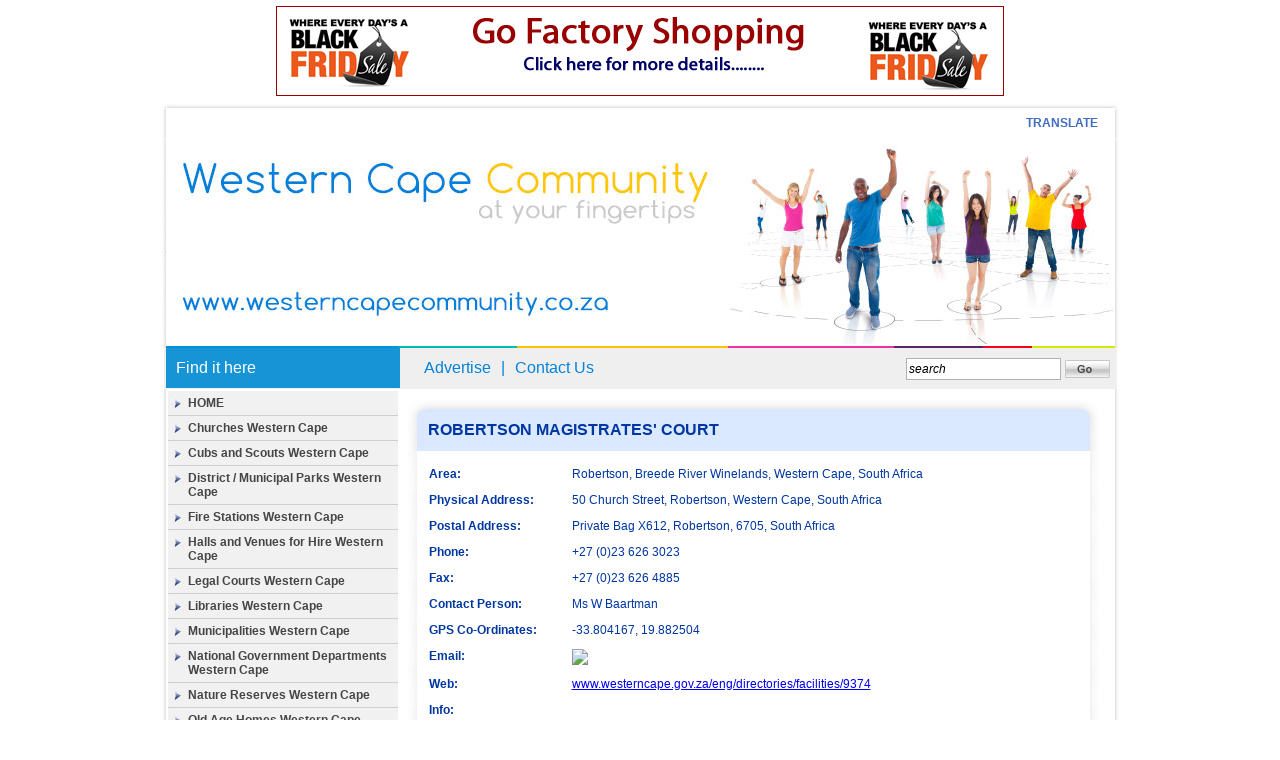

--- FILE ---
content_type: text/html
request_url: https://community-services.blaauwberg.net/legal-courts/magistrates-courts-western-cape/Robertson-Magistrates-Court
body_size: 18011
content:

<!DOCTYPE html PUBLIC "-//W3C//DTD XHTML 1.0 Transitional//EN" "http://www.w3.org/TR/xhtml1/DTD/xhtml1-transitional.dtd">
<html xmlns="http://www.w3.org/1999/xhtml">
<head>
<meta http-equiv="Content-Type" content="text/html; charset=utf-8" />
<TITLE>Western Cape Magistrate�s Courts - Robertson Magistrate�s Court - Cape Town, Western Cape, South Africa</TITLE>
<META NAME="description" CONTENT="Western Cape Magistrate�s Courts - Robertson Magistrate�s Court - Cape Town, Western Cape, South Africa">
<META NAME="keywords" CONTENT="western, cape, Magistrate�s, magistrates, courts, Robertson, cape town, court, cape, town, western cape, south africa">
<script type="text/javascript" src="http://maps.google.com/maps/api/js?sensor=false"></script>
<link href="/style.css" rel="stylesheet" type="text/css" />
<script language="javascript" type="text/javascript">
function checkFrm(frm){

var reg = /^([A-Za-z0-9_\-\.])+\@([A-Za-z0-9_\-\.])+\.([A-Za-z]{2,4})$/; 
var email = frm.c_email.value;

if (frm.name.value ==""){
 alert("Please enter your name. Thank you.");
    frm.name.focus();
    return (false);
	}
	
	
if (frm.phone.value ==""){
 alert("Please enter your phone number.");
    frm.phone.focus();
    return (false);
	}
	

if (frm.cell.value ==""){
 alert("Please enter your cell phone number.");
    frm.cell.focus();
    return (false);
	}
	
	
if (frm.c_email.value ==""){
 alert("Please enter your email address.");
    frm.c_email.focus();
    return (false);
	}
	
if(reg.test(email) == false) {
      alert('An Invalid Email Address has been entered');
	  frm.c_email.focus();
      return (false);
   }	
	
	
if (frm.info.value ==""){
 alert("Please enter your request.");
    frm.info.focus();
    return (false);
	}			
	
		
	
if ((frm.spamcheck.value != "e") || (frm.spamcheck.value == 'a')){
alert("You have not entered the correct answer for the spam check");
frm.spamcheck.focus();
return false;
}

	
	
}


 
  
 
  function codeAddress(address) {
     var geocoder = new google.maps.Geocoder();
     var map;
     var infowindow = new google.maps.InfoWindow();
	 var address = address;
	 var myOptions = {
      mapTypeId: google.maps.MapTypeId.ROADMAP
    }
    
	map = new google.maps.Map(document.getElementById("map_canvas"), myOptions);
		
    geocoder.geocode( { 'address': address}, function(results, status) {
		
      if (status == google.maps.GeocoderStatus.OK) {
        map.setCenter(results[0].geometry.location);
		map.setZoom(16);
        var marker = new google.maps.Marker({
            map: map, 
            position: results[0].geometry.location
        });
		 infowindow.setContent(results[0].formatted_address);
         infowindow.open(map, marker);
      } else {
        //alert("Geocode was not successful for the following reason: " + status);
		document.getElementById("map_canvas").style.display = 'none';
      }
    });
  }

</script>
</head>

<body>
<table width="959" border="0" align="center" cellpadding="0" cellspacing="0">
  <tr>
    <td>
<div class="leaderBoardContainer">

<a href="/track/track.php?name=community_FShopTopBanner" target="_blank"><img src="/banners/fshops-leaderboard-banner.gif" width="728" height="90" border="0" /></a>

</div><div class="siteHeader">
  <div class="bodyContainer">
    <div id="google_translate_element"></div>
    <div id="translateText">TRANSLATE</div>
    <script> 
function googleTranslateElementInit() {
  new google.translate.TranslateElement({
    pageLanguage: 'en',
    includedLanguages: 'af,ar,zh-CN,da,nl,en,fi,fr,de,el,it,ja,ko,ms,no,pt,ru,es,sw,sv,th,vi',
    layout: google.translate.TranslateElement.InlineLayout.SIMPLE
  }, 'google_translate_element');
}
</script><script src="http://translate.google.com/translate_a/element.js?cb=googleTranslateElementInit"></script> 
  </div>
</div>
<div class="siteHeaderImage"></div>
<div class="searchBarContainer" style="background:#efefef">
<div class="menuItem first" style="width:224px; margin-left:2px">Find it here</div>
<div class="divider" style="padding-left:-10px">&nbsp;</div>
<div class="menuItem"><a href="/western_cape_community_advertisement_specs.doc" target="_blank">Advertise</a></div>

<div class="divider">|</div>

<div class="menuItem"><a href="/contact_us.php">Contact Us</a></div>
<div class="searchForm">
<form name="form1" action="/search.php" method="post">
<input name="searchTxt" value="search" class="searchInput" style="border:1px solid #b2b2b2;" onClick="this.value=''" />
<input type="image" name="imageField" id="imageField" class="searchInput" src="/images/go_button.jpg">
</form>
</div>
</div>
</td>
  </tr>
  <tr>
    <td><div class="bodyContainer">
        <div class="menuContainer">
           
<div>
<ul>
<li><a href="/">HOME</a></li>
<li><a href="/churches-western-cape">Churches Western Cape</a></li><li><a href="/cubs-scouts">Cubs and Scouts Western Cape</a></li><li><a href="/district-municipal-parks-western-cape">District / Municipal Parks Western Cape</a></li><li><a href="/fire-stations-western-cape">Fire Stations Western Cape</a></li><li><a href="/halls-venue-hire">Halls and Venues for Hire Western Cape</a></li><li><a href="/legal-courts">Legal Courts Western Cape</a></li><li><a href="/libraries">Libraries Western Cape</a></li><li><a href="/municipalities-western-cape">Municipalities Western Cape</a></li><li><a href="/national-goverment-departments">National Government Departments Western Cape</a></li><li><a href="/nature-reserves-western-cape">Nature Reserves Western Cape</a></li><li><a href="/old-age-homes">Old Age Homes Western Cape</a></li><li><a href="/post-offices-south-africa">Post Offices South Africa</a></li><li><a href="/public-beaches-western-cape">Public Beaches Western Cape</a></li><li><a href="/public-swimming-pools-western-cape">Public Swimming Pools Western Cape</a></li><li><a href="/ratepayers-residents-associations">Ratepayers and Residents Associations Western Cape</a></li><li><a href="/recycling-depots">Recycling Depots Western Cape</a></li><li><a href="/south-african-police-stations">SAPS Police Stations Western Cape</a></li><li><a href="/service-organisations">Service Organisations Western Cape</a></li><li><a href="/social-international-clubs">Social International Clubs Western Cape</a></li><li><a href="/sports-clubs-gauteng">Sports Clubs Gauteng</a></li><li><a href="/sports-clubs-kwazulu-natal-kzn">Sports Clubs Kwazulu Natal KZN</a></li><li><a href="/sport-clubs">Sports Clubs Western Cape</a></li><li><a href="/sports-grounds-western-cape">Sports Grounds Western Cape</a></li><li><a href="/toastmasters-western-cape">Toastmasters Western Cape</a></li><li><a href="/tourism-bureaus">Tourism Bureaus Western Cape</a></li><li><a href="/vehicle-licencing-traffic-departments">Vehicle, Licencing and Traffic Departments Western Cape <a href="https://maslakescort.com">maslak escort</a></a></li></ul>

</div>        </div>
        <div class="mainBodyContainerList">
          <div style="float:right; width:100%"> 
            <!-- AddThis Button BEGIN -->
            <div class="addthis_toolbox addthis_default_style "> <a class="addthis_button_facebook_like" fb:like:layout="button_count"></a> <a class="addthis_button_tweet"></a> <a class="addthis_button_pinterest_pinit"></a> <a class="addthis_counter addthis_pill_style"></a> </div>
            <script type="text/javascript" src="http://s7.addthis.com/js/250/addthis_widget.js#pubid=xa-4e0ba2f52b221b20"></script> 
            <!-- AddThis Button END --> 
            
          </div>
          <div class="mainContainer">
            <div class="header">
              <h1>
                Robertson Magistrates' Court              </h1>
            </div>
            <div class="body">
              <div class="innerBody">
                                <table width="650" border="0" cellpadding="6" cellspacing="0">
                                    <tr>
                    <td width="131" align="left" valign="top"><strong>Area:</strong></td>
                    <td width="495" align="left" valign="top">Robertson, Breede River Winelands, Western Cape, South Africa</td>
                  </tr>
                                    <tr>
                    <td align="left" valign="top"><strong>Physical Address:</strong></td>
                    <td align="left" valign="top">50 Church Street, Robertson, Western Cape, South Africa</td>
                  </tr>
                                    <tr>
                    <td align="left" valign="top"><strong>Postal Address:</strong></td>
                    <td align="left" valign="top">Private Bag X612, Robertson, 6705, South Africa</td>
                  </tr>
                                    <tr>
                    <td align="left" valign="top"><strong>Phone:</strong></td>
                    <td align="left" valign="top">+27 (0)23 626 3023</td>
                  </tr>
                                    <tr>
                    <td align="left" valign="top"><strong>Fax:</strong></td>
                    <td align="left" valign="top">+27 (0)23 626 4885</td>
                  </tr>
                                    <tr>
                    <td align="left" valign="top"><strong>Contact Person:</strong></td>
                    <td align="left" valign="top">Ms W Baartman</td>
                  </tr>
                                    <tr>
                    <td align="left" valign="top"><strong>GPS Co-Ordinates:</strong></td>
                    <td align="left" valign="top">-33.804167, 19.882504</td>
                  </tr>
                                    <tr>
                    <td align="left" valign="top"><strong>Email:</strong></td>
                    <td align="left" valign="top"><img src="/includes/replace_email.php?m=az.vog.ecitsuj@namtraaBW.com"></td>
                  </tr>
                                    <tr>
                    <td align="left" valign="top"><strong>Web:</strong></td>
                    <td align="left" valign="top"><a href="http://www.westerncape.gov.za/eng/directories/facilities/9374" target="_blank">www.westerncape.gov.za/eng/directories/facilities/9374</a></td>
                  </tr>
                                    <tr>
                    <td colspan="2" align="left" valign="top"><strong>Info:</strong><br />
                      <p>
	<strong>Western Cape Magistrate&rsquo;s Courts - Robertson Magistrate&rsquo;s Court - Cape Town, Western Cape, South Africa<br />
	Office Hours:</strong> Monday - Friday: 07:45 - 16:15</p>
</td>
                  </tr>
                                    <tr>
                    <td colspan="2"><p align="center"><a href="http://doctors-hospitals-medical-cape-town-south-africa.blaauwberg.net/" target="_blank"><img src="/banners/cape_town_doctors_banner.gif" width="460" height="60" border="0" /></a></p>
                      <p align="center"><a href="http://factory-shops-cape-town-south-africa.blaauwberg.net/" target="_blank"><img src="/banners/factoryshops_banner.gif" width="460" height="60" border="0" /></a></p></td>
                  </tr>
                  <tr>
                    <td colspan="2"><div class="infoBox"><b>If there are any errors in the above information, please notify us via an email to <a href="mailto:info@westerncapecommunity.co.za?subject=Robertson Magistrates' Court">info@westerncapecommunity.co.za</a></b></div></td>
                  </tr>
                                    <tr>
                    <td colspan="2" align="center" valign="top"><br />
                      <iframe width="630" height="500" frameborder="0" scrolling="no" marginheight="0" marginwidth="0" src="http://maps.google.com/maps?q=-33.804167,19.882504&num=1&ie=UTF8&t=m&z=14&ll=-33.804146,19.882551&output=embed"></iframe><br /><small><a href="http://maps.google.com/maps?q=-33.804167,19.882504&num=1&ie=UTF8&t=m&z=14&ll=-33.804146,19.882551&source=embed" style="color:#0000FF;text-align:left">View Larger Map</a></small> <br /></td>
                  </tr>
                                    <tr>
                    <td colspan="2" valign="top"><br />
                      <form name="form1" method="post" action="/details_contact_mailer.php" onSubmit="return checkFrm(this);">
                        <div class="formContainer"> <strong><u>Contact Us</u></strong><br />
                          <br />
                          <table width="500" border="0" align="center" cellpadding="2" cellspacing="2">
                            <tr align="left" >
                              <td width="113">Name &amp; Surname: </td>
                              <td width="345"><input name="name" type="text" id="name" size="40" /></td>
                            </tr>
                            <tr align="left" >
                              <td>Tel:</td>
                              <td><input name="phone" type="text" id="phone" size="20" /></td>
                            </tr>
                            <tr align="left" >
                              <td>Cell:</td>
                              <td><input name="cell" type="text" id="cell" size="20" /></td>
                            </tr>
                            <tr align="left" >
                              <td>Email:</td>
                              <td><input name="c_email" type="text" id="c_email" size="45" /></td>
                            </tr>
                            <tr align="left" >
                              <td>Info requested:</td>
                              <td><textarea name="info" cols="35" rows="5" id="info"></textarea></td>
                            </tr>
                            <tr>
                              <td><strong>Anti Spam Check: </strong></td>
                              <td><em><span class="redText">What is the 5th letter of the alphabet ?</span>
                                <select name="spamcheck" id="spamcheck">
                                  <option value="a">a</option>
                                  <option value="b">b</option>
                                  <option value="c">c</option>
                                  <option value="d">d</option>
                                  <option value="e">e</option>
                                  <option value="f">f</option>
                                  <option value="g">g</option>
                                  <option value="h">h</option>
                                  <option value="i">i</option>
                                  <option value="j">j</option>
                                  <option value="k">k</option>
                                  <option value="l">l</option>
                                </select>
                                </em></td>
                            </tr>
                            <tr align="left" >
                              <td>&nbsp;</td>
                              <td align="right"><input type="hidden" name="toEmail" value="az.vog.ecitsuj@namtraaBW.com" />
                                <input type="hidden" name="toCompany" value="Robertson Magistrates' Court" />
                                <input type="submit" name="Submit" value="Submit" /></td>
                            </tr>
                          </table>
                        </div>
                      </form></td>
                  </tr>
                                  </table>
                              </div>
            </div>
            <div class="footer"></div>
          </div>
        </div>
      </div></td>
  </tr>
  <tr>
    <td><div class="footerContainer">
<div>
<br />
  <a href="http://www.blaauwberg.net/copyright.php" target="_blank">&copy; Blaauwberg Online &#8482; cc</a>
  <br />
<br />

</div>
</div>



</td>
  </tr>
</table>
<script type="text/javascript" language="JavaScript">
// Define the location of count.asp
// Using a path, you may use this code in any subfolder
var tracker1='https://www.blaauwberg.net/stats/count.asp';
var tracker2='https://www.blaauwberg.net/mysqlstats/count.php';

var d=new Date(); 
var s=d.getSeconds(); 
var m=d.getMinutes();
var x=s*m;
f='' + escape(document.referrer);
if (navigator.appName=='Netscape'){b='NS';} 
if (navigator.appName=='Microsoft Internet Explorer'){b='MSIE';} 
if (navigator.appVersion.indexOf('MSIE 3')>0) {b='MSIE';}
u='' + escape(document.URL); w=screen.width; h=screen.height; 
v=navigator.appName; 
fs = window.screen.fontSmoothingEnabled;
if (v != 'Netscape') {c=screen.colorDepth;}
else {c=screen.pixelDepth;}
j=navigator.javaEnabled();
info='w=' + w + '&h=' + h + '&c=' + c + '&r=' + f + '&u='+ u + '&fs=' + fs + '&b=' + b + '&x=' + x;
//document.write('<img src="' + tracker1 + '?'+info+ '" width=0 height=0 border=0>');
document.write('<img src="' + tracker2 + '?'+info+ '" width=0 height=0 border=0>');
</script>


 <script type="text/javascript">

  var _gaq = _gaq || [];
  _gaq.push(['_setAccount', 'UA-9674520-3']);
  _gaq.push(['_trackPageview']);

  (function() {
    var ga = document.createElement('script'); ga.type = 'text/javascript'; ga.async = true;
    ga.src = ('https:' == document.location.protocol ? 'https://ssl' : 'http://www') + '.google-analytics.com/ga.js';
    var s = document.getElementsByTagName('script')[0]; s.parentNode.insertBefore(ga, s);
  })();

</script>



<script>
  (function(i,s,o,g,r,a,m){i['GoogleAnalyticsObject']=r;i[r]=i[r]||function(){
  (i[r].q=i[r].q||[]).push(arguments)},i[r].l=1*new Date();a=s.createElement(o),
  m=s.getElementsByTagName(o)[0];a.async=1;a.src=g;m.parentNode.insertBefore(a,m)
  })(window,document,'script','//www.google-analytics.com/analytics.js','ga');

  ga('create', 'UA-9674520-7', 'blaauwberg.net');
  ga('send', 'pageview');

</script>


</body>
</html>

--- FILE ---
content_type: text/css
request_url: https://community-services.blaauwberg.net/style.css
body_size: 1379
content:
@charset "utf-8";
/* CSS Document */

body{margin:0px; font-family:Arial, Helvetica, sans-serif; font-size:12px; color:#000000}
.searchBarContainer{height:41px; margin-left:3px; width:953px; float:left; font-size:16px; background:url(/images/bg_tile.jpg) repeat-y #efefef; background-position:-3px 0px;}
.searchBarContainer .first{background:#1794d5; color:#ffffff !important; padding-left:10px;}
.searchBarContainer .menuItem{color:#0382d9; line-height:40px;float:left;}
.searchBarContainer .divider{color:#0382d9; line-height:40px; padding-right:10px; padding-left:10px; float:left}

.searchBarContainer .menuItem a{color:#0382d9;  text-decoration:none}
.searchBarContainer .menuItem a:link{color:#0382d9;}
.searchBarContainer .menuItem a:hover{text-decoration:underline}
.searchBarContainer .menuItem a:visited{color:#0382d9;}

.searchForm{text-align:right; float:right; margin-right:7px; margin-top:10px}
.searchForm .searchInput{ font-style:italic; font-size:12px; line-height:18px; vertical-align:middle}

.bodyContainer{width:959px; background:url(/images/bg_tile.jpg) repeat-y; float:left}
/*.bodyContainer .baseImage{background:url(/images/find_a_doc_or_specialist.jpg) 100% 100% no-repeat; float:left; width:954px;}*/
.menuContainer{width:230px; float:left; margin-left:7px; margin-top:2px; margin-right:10px; display:inline}
.menuContainer ul{margin:0px; padding:0px; display:inline}
.menuContainer li{list-style:none; width:210px; border-bottom:1px solid #cfcfcf; margin-bottom:2px; float:left; padding:5px 0px 5px 20px; background:url(/images/menu_arrow.jpg) no-repeat 3px 2px #f1f1f1; display:inline; margin:0px;}
.menuContainer a{color:#464646; font-weight:bold; text-decoration:none}
.menuContainer a:link{color:#464646;}
.menuContainer a:hover{text-decoration:underline; color:#7796d2}
.menuContainer a:visited{color:#464646;}

.mainBodyContainer{width:530px; float:left; margin-left:5px; margin-right:5px;}

.mainIndexContainer{width:530px; float:left; margin-top:10px; background:url(/images/cnrs_top_fade.gif) top no-repeat;  }
.mainIndexContainer .header{width:480px; float:left; color:#0037a1; text-transform:uppercase;margin-top:10px }
.mainIndexContainer .header h1{margin:0px; padding:0px; font-size:16px; font-weight:bold; width:480px; margin:0px 0px 0px 0px; float:left}
.mainIndexContainer .body{width:520px; float:left; background-color:#FFF; margin-left:5px; display:inline; }
.mainIndexContainer .body ul{margin:0px; padding:0px; float:left}
.mainIndexContainer .body li{ list-style:none; margin-bottom:10px; margin-left:0px}
.mainIndexContainer .body a{color:#0037a1;text-decoration:none; font-weight:600 }
.mainIndexContainer .body a:link{color:#0037a1;}
.mainIndexContainer .body a:hover{color:#0037a1; text-decoration:underline}
.mainIndexContainer .body a:visited{color:#0037a1;}
.mainIndexContainer .footer{width:530px; height:40px; float:left;  background:url(/images/cnrs_bottom_fade.gif) bottom no-repeat;}
.mainIndexContainer .innerBody{
	float:left;
	margin-left:18px;
	text-align: center;
	width:480px;
	display:inline;
}


.logoContainer{width:160px; float:left; margin-top:10px; background:url(/images/cnrs_adbox_fade.gif) top no-repeat;}
.logoContainer .header{width:160px; float:left; color:#0037a1; text-transform:uppercase; margin-top:10px;}
.logoContainer .header h1{margin:0px; padding:0px; font-size:16px; font-weight:bold; width:160px;}
.logoContainer .body{width:160px; float:left; text-align:center}
.logoContainer .body img{margin-bottom:10px;}
.logoContainer .footer{width:160px; height:30px; float:left; background:url(images/cnrs_adbox_bot_fade.gif) bottom no-repeat;}


.facebookContainer{width:160px; float:left; text-align:center; margin:20px 0px 10px 0px}
.facbookContainer img{text-align:center}

.mainBodyContainerList{width:700px; float:left; margin-top:10px;}
.mainContainer{width:691px; float:left;}
.mainContainer .header{width:691px; float:left; background:url(/images/main_container_header.jpg) no-repeat; color:#0037a1; text-transform:uppercase}
.mainContainer .header h1{margin:0px; padding:0px; font-size:16px; font-weight:bold; width:600px; margin:22px 0px 12px 20px}
.mainContainer .body{width:691px; float:left; background:url(/images/main_container_bg_tile.jpg) repeat-y}
.mainContainer .footer{width:691px; height:18px; float:left; background: url(/images/main_container_bottombg.jpg) no-repeat}

.mainContainer .innerBody{
	float:left;
	margin-left:15px;
	margin-top:10px;
	text-align: left;
	width:650px;
	color: #0037a1;
}
.mainContainer .innerBody .resultHeader a{color:#0037a1; font-weight:bold; float:left; margin-top:15px; width:620px; padding-left:15px;  background:url(/images/blue_arrow.gif) no-repeat 3px; text-decoration:none; display:inline; }
.mainContainer .innerBody .resultHeader a:link{color:#0037a1;}
.mainContainer .innerBody .resultHeader a:hover{color:#0037a1; text-decoration:underline}
.mainContainer .innerBody .resultHeader a:visited{color:#0037a1;}
.mainContainer .innerBody .abbrInfo{padding-left:15px; width:620px;; display:inline}
.mainContainer .innerBody .noResults{vertical-align:middle; text-align:center; font-weight:bold; width:650px;}
.mainContainer .innerBody .listingLogo{width:660px; float:left; text-align:center; margin-bottom:10px; margin-top:5px}



.formContainer{width:560px; float:left; background:url(/images/form_bg.gif) no-repeat; padding:10px; margin-left:30px;}
.contactTxt{height:100px; margin-top:20px;}
.redText{color:#F00}
.infoBox{border:1px solid #0037a1; background-color:#F4F4F4; padding:10px 10px 10px 40px; margin-left:10px; background-image:url(images/information.png); background-repeat:no-repeat; background-position:5px 10px}



.leaderBoardContainer{text-align:center; margin-top:6px; margin-bottom:6px;}
.siteHeader{height:8px; width:959px; font-weight:bold; color:#464646; background:url(/images/top_border.jpg) no-repeat top; padding-top:8px;}
.siteHeaderImage{background: url(/images/header.jpg); height:212px; float:left; width:959px}

#translateText{float:right; line-height:26px; vertical-align:middle; color:#426dc0; font-weight:bold; margin-right:10px}
#google_translate_element{float:right; margin-top:4px; margin-right:12px}


.footerContainer{width:959px; font-weight:bold; color:#464646; background:url(/images/bottom_border.jpg) no-repeat top; padding-top:10px;}
.footerContainer a{color:#464646; font-weight:bold; text-decoration:none}
.footerContainer a:link{color:#464646;}
.footerContainer a:hover{text-decoration:underline; color:#464646}
.footerContainer a:visited{color:#464646;}
